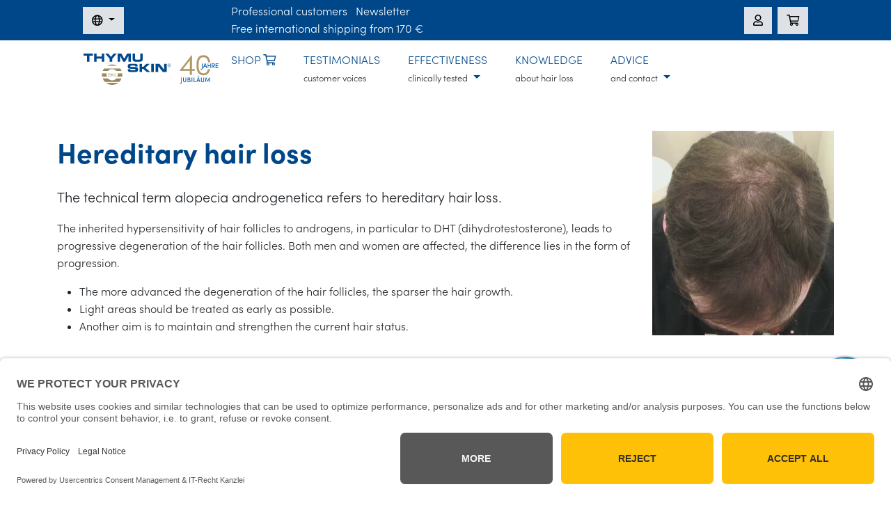

--- FILE ---
content_type: text/html; charset=UTF-8
request_url: https://www.thymuskin.de/dermatology/en/hair-loss-advice/hereditary-hair-loss
body_size: 11001
content:
<!doctype html>
<html lang="en">

<head>
    <meta charset="utf-8">
    <meta name="viewport" content="width=device-width, initial-scale=1">
    <base href="https://www.thymuskin.de/dermatology/en">

    <!-- Hreflang -->
            <link rel="alternate" href="https://www.thymuskin.de/dermatology/haarausfall-wissen/erblich-bedingter-haarausfall" hreflang="de" />
            <link rel="alternate" href="https://www.thymuskin.de/dermatology/en/hair-loss-advice/hereditary-hair-loss" hreflang="en" />
            <link rel="alternate" href="https://www.thymuskin.de/dermatology/fr/conseils-sur-la-perte-de-cheveux/perte-de-cheveux-hereditaire" hreflang="fr" />
            <link rel="alternate" href="https://www.thymuskin.de/dermatology/it/consigli-per-la-perdita-dei-capelli/perdita-di-capelli-ereditaria" hreflang="it" />
    
    <!-- Canonical -->
    <link rel="canonical" href="https://www.thymuskin.de/dermatology/en/hair-loss-advice/hereditary-hair-loss">

    <!-- Meta -->
    
<!-- SEO meta data -->
<title>What to do in the case of hereditary hair loss? | THYMUSKIN&reg;</title>
    <meta name="description" content="What is still possible with hereditary hair loss and what is no longer possible? Different courses in women and men. Thymuskin">
        
<!-- Open Graph -->
<meta property="og:title" content="Heredetary hair loss | THYMUSKIN&reg;">

    <meta property="og:description" content="">

    <meta property="og:type" content="website">

    <meta property="og:url" content="https://www.thymuskin.de/dermatology/en/hair-loss-advice/hereditary-hair-loss">

    
            <!-- Favicons -->
        <link rel="icon" type="image/png" sizes="64x64" href="https://www.thymuskin.de/dermatology/media/site/78b74d8fb4-1747916069/favicon-64x64-crop.png">
        <link rel="icon" type="image/png" sizes="32x32" href="https://www.thymuskin.de/dermatology/media/site/78b74d8fb4-1747916069/favicon-32x32-crop.png">
        <link rel="icon" type="image/png" sizes="16x16" href="https://www.thymuskin.de/dermatology/media/site/78b74d8fb4-1747916069/favicon-16x16-crop.png">
    
            <!-- SVG icon -->
         <link rel="icon" type="image/svg+xml" href="https://www.thymuskin.de/dermatology/media/site/aea254fba0-1747916069/favicon.ico">
    

    <!-- Cookie Consent -->
    <link rel="dns-prefetch" href="//app.usercentrics.eu" />
    <link rel="dns-prefetch" href="//api.usercentrics.eu" />
    <link rel="preconnect" href="//privacy-proxy.usercentrics.eu">
    <link rel="preconnect" href="//config.eu.usercentrics.eu">
    <link rel="preconnect" href="//app.eu.usercentrics.eu">
    <link rel="preconnect" href="//img.shopvote.de">
    <link rel="preload" href="//privacy-proxy.usercentrics.eu/latest/uc-block.bundle.js" as="script">
    <script id="usercentrics-cmp" data-eu-mode="true" data-settings-id="2jTdLeyU4J3lXT" src="https://app.eu.usercentrics.eu/browser-ui/latest/loader.js" async></script>
    <script type="application/javascript" src="https://privacy-proxy.usercentrics.eu/latest/uc-block.bundle.js"></script>
    <script type="text/javascript">
        window.dataLayer = window.dataLayer || [];

        function gtag() {
            dataLayer.push(arguments);
        }
        // Set default consent to 'denied'
        gtag('consent', 'default', {
            'ad_storage': 'denied',
            'ad_user_data': 'denied',
            'ad_personalization': 'denied',
            'analytics_storage': 'denied',
            wait_for_update: 500 // milliseconds to wait for update from the CMP
        });
    </script>
    <script type="text/javascript">
        uc.deactivateBlocking(['BJ59EidsWQ', /* GTM template ID */ ]);
    </script>
    <!-- End Cookie Consent -->

    <!-- Matomo Tag Manager -->
    <script>
        var _mtm = window._mtm = window._mtm || [];
        _mtm.push({
            'mtm.startTime': (new Date().getTime()),
            'event': 'mtm.Start'
        });
        (function() {
            var d = document,
                g = d.createElement('script'),
                s = d.getElementsByTagName('script')[0];
            g.async = true;
            g.src = 'https://analytics.thymuskin.de/js/container_9y9hv5H1.js';
            s.parentNode.insertBefore(g, s);
        })();
    </script>
    <!-- End Matomo Tag Manager -->

    <!-- Fonts -->
    <style>
        @font-face {
            font-family: 'SofiaPro-Light';
            src: url('https://www.thymuskin.de/dermatology/media/plugins/datenliebe/thymuskin/fonts/sofia-pro-light/font.woff2') format('woff2'),
                url('https://www.thymuskin.de/dermatology/media/plugins/datenliebe/thymuskin/fonts/sofia-pro-light/font.woff') format('woff');
            font-display: swap;
        }

        @font-face {
            font-family: 'SofiaPro-Bold';
            src: url('https://www.thymuskin.de/dermatology/media/plugins/datenliebe/thymuskin/fonts/sofia-pro-bold/font.woff2') format('woff2'),
                url('https://www.thymuskin.de/dermatology/media/plugins/datenliebe/thymuskin/fonts/sofia-pro-bold/font.woff') format('woff');
            font-display: swap;
        }

        .newsticker {
            font-family: 'SofiaPro-Bold';
        }
    </style>

    <!-- CSS -->
    <link href="https://www.thymuskin.de/dermatology/vendor/bootstrap/css/bootstrap.min.css?v=1.1" rel="stylesheet">    <link rel="preload" href="https://www.thymuskin.de/dermatology/vendor/fontawesome/css/all.min.css" as="style" onload="this.onload=null;this.rel='stylesheet'">
    <noscript>
        <link rel="stylesheet" href="https://www.thymuskin.de/dermatology/vendor/fontawesome/css/all.min.css">
    </noscript>
    <link href="https://www.thymuskin.de/dermatology/media/plugins/datenliebe/ticker/css/ticker.css" rel="stylesheet">    <link href="https://www.thymuskin.de/dermatology/media/plugins/datenliebe/thymuskin/css/thymuskin.css" rel="stylesheet">    <link href="https://www.thymuskin.de/dermatology/vendor/swiper/css/swiper-bundle.min.css" rel="stylesheet">
    <!-- JS -->
    <script defer src="https://www.thymuskin.de/dermatology/vendor/swiper/js/swiper-bundle.min.js"></script>    <script src="https://www.thymuskin.de/dermatology/vendor/iframeresizer/js/iframeResizer.min.js"></script></head>

<body>
    
<div class="bg-primary z-3">
    <div class="container-fluid">
        <div class="row align-items-center justify-content-center py-1">
            <div class="col col-lg-3 col-xl-2">
                
    <div class="dropdown">
        <button class="btn btn-secondary dropdown-toggle" data-bs-toggle="dropdown" aria-expanded="false" aria-label="Switch language">
            <i class="far fa-globe"></i>
        </button>
        <ul class="dropdown-menu border border-secondary p-0" style="min-width: auto;">
                            <li class="vertical-align-center">
                    
                    <a class="dropdown-item" href="https://www.thymuskin.de/dermatology/haarausfall-wissen/erblich-bedingter-haarausfall" hreflang="de">
                                                    <img src="https://www.thymuskin.de/dermatology/media/plugins/datenliebe/thymuskin/img/de.svg" class="me-2" alt="Flag de" width="20px" height="auto" loading="lazy">
                                                Deutsch                    </a>
                </li>
                            <li class="vertical-align-center">
                    
                    <a class="dropdown-item" href="https://www.thymuskin.de/dermatology/en/hair-loss-advice/hereditary-hair-loss" hreflang="en">
                                                    <img src="https://www.thymuskin.de/dermatology/media/plugins/datenliebe/thymuskin/img/en.svg" class="me-2" alt="Flag en" width="20px" height="auto" loading="lazy">
                                                English                    </a>
                </li>
                            <li class="vertical-align-center">
                    
                    <a class="dropdown-item" href="https://www.thymuskin.de/dermatology/fr/conseils-sur-la-perte-de-cheveux/perte-de-cheveux-hereditaire" hreflang="fr">
                                                    <img src="https://www.thymuskin.de/dermatology/media/plugins/datenliebe/thymuskin/img/fr.svg" class="me-2" alt="Flag fr" width="20px" height="auto" loading="lazy">
                                                Francais                    </a>
                </li>
                            <li class="vertical-align-center">
                    
                    <a class="dropdown-item" href="https://www.thymuskin.de/dermatology/it/consigli-per-la-perdita-dei-capelli/perdita-di-capelli-ereditaria" hreflang="it">
                                                    <img src="https://www.thymuskin.de/dermatology/media/plugins/datenliebe/thymuskin/img/it.svg" class="me-2" alt="Flag it" width="20px" height="auto" loading="lazy">
                                                Italiano                    </a>
                </li>
                    </ul>
    </div>
            </div>
                            <div class="col col-xl-5 d-none d-lg-block">
                    <ul class="list-inline m-0">
                                                    <li class="list-inline-item text-white">
                                <a href="https://www.thymuskin.de/dermatology/en/professional" class="text-white text-decoration-none">                                Professional customers                                </a>                            </li>
                                                    <li class="list-inline-item text-white">
                                <a href="https://www.thymuskin.de/dermatology/en/newsletter-subscription" class="text-white text-decoration-none">                                Newsletter                                </a>                            </li>
                                                    <li class="list-inline-item text-white">
                                                                Free international shipping from 170 €                                                            </li>
                                            </ul>
                </div>
                                        <div class="col-auto col-xl-3">
                    <ul class="list-inline m-0 d-flex justify-content-end">
                                                    <li class="list-inline-item">
                                <a href="https://shop.thymuskin.de/en/account/login" class="btn btn-secondary font-sofia-pro-light">
                                    <i class="far fa-user"></i>                                </a>
                            </li>
                                                    <li class="list-inline-item">
                                <a href="https://shop.thymuskin.de/en" class="btn btn-secondary font-sofia-pro-light">
                                    <i class="far fa-shopping-cart" title="Shopping cart"></i>                                </a>
                            </li>
                                            </ul>
                </div>
                    </div>
    </div>
</div>    
    <nav class="sticky-top bg-white py-3 z-2">
        <div class="container-fluid">
            <div class="row align-items-center">
                                    <div class="col col-lg-3 col-xl-2 offset-xl-1">
                        <a href="https://www.thymuskin.de/dermatology/en">
                            <img  src="https://www.thymuskin.de/dermatology/media/site/1ccc94c60b-1747916077/thymuskin-logo-40-de.svg" alt="THYMUSKIN® Logo" width="auto" height="45px">
                        </a>
                    </div>
                
                <div class="col-auto">
                    <div class="d-none d-lg-block">
                        
    <ul class="list-group list-group-horizontal">
                                    <li class="list-group-item ps-0 pe-4 me-3 border-0 py-0">
                    <a href="https://shop.thymuskin.de/en" class="text-decoration-none text-primary d-block">
                        <span class="text-uppercase text-primary">Shop <i class="far fa-shopping-cart"></i></span>
                                            </a>
                </li>
                                                <li class="list-group-item ps-0 pe-4 me-3 border-0 py-0">
                    <a href="https://www.thymuskin.de/dermatology/en/testimonials" class="text-decoration-none text-primary d-block">
                        <span class="text-uppercase text-primary">Testimonials</span>
                                                    <br><small class="text-dark">customer voices</small>
                                            </a>
                </li>
                                
                
                                    <li class="list-group-item ps-0 pe-4 me-3 border-0 py-0">
                        <div class="dropdown">
                            <a class="dropdown-toggle text-decoration-none text-primary d-block" href="#" data-bs-toggle="dropdown" aria-expanded="false">
                                <span class="text-uppercase text-primary">Effectiveness</span>
                                                                    <br><small class="text-dark">clinically tested</small>
                                                            </a>

                            <ul class="dropdown-menu border border-secondary w-auto py-0" style="min-width: auto;">
                                                                    <li>
                                        <a href="https://www.thymuskin.de/dermatology/en/effectiveness" class="dropdown-item py-2 px-3">How does it work?</a>
                                    </li>
                                                                    <li>
                                        <a href="https://www.thymuskin.de/dermatology/en/thymus-peptides-a-small-medical-revolution" class="dropdown-item py-2 px-3">Active ingredient</a>
                                    </li>
                                                                    <li>
                                        <a href="https://www.thymuskin.de/dermatology/en/clinically-tested" class="dropdown-item py-2 px-3">Clinically tested</a>
                                    </li>
                                                            </ul>
                        </div>
                    </li>
                                                                <li class="list-group-item ps-0 pe-4 me-3 border-0 py-0">
                    <a href="https://www.thymuskin.de/dermatology/en/hair-loss-advice" class="text-decoration-none text-primary d-block">
                        <span class="text-uppercase text-primary">Knowledge</span>
                                                    <br><small class="text-dark">about hair loss</small>
                                            </a>
                </li>
                                
                
                                    <li class="list-group-item ps-0 me-3 border-0 py-0">
                        <div class="dropdown">
                            <a class="dropdown-toggle text-decoration-none text-primary d-block" href="#" data-bs-toggle="dropdown" aria-expanded="false">
                                <span class="text-uppercase text-primary">Advice</span>
                                                                    <br><small class="text-dark">and contact</small>
                                                            </a>

                            <ul class="dropdown-menu border border-secondary w-auto py-0" style="min-width: auto;">
                                                                    <li>
                                        <a href="https://www.thymuskin.de/dermatology/en/productfinder" class="dropdown-item py-2 px-3">Product finder</a>
                                    </li>
                                                                    <li>
                                        <a href="https://www.thymuskin.de/dermatology/en/application" class="dropdown-item py-2 px-3">Application</a>
                                    </li>
                                                                    <li>
                                        <a href="https://www.thymuskin.de/dermatology/en/cosmetic-tolerance-and-hair-care" class="dropdown-item py-2 px-3">Cosmetic tolerance & care</a>
                                    </li>
                                                                    <li>
                                        <a href="https://www.thymuskin.de/dermatology/en/contacts" class="dropdown-item py-2 px-3">Advice & contact</a>
                                    </li>
                                                                    <li>
                                        <a href="https://www.thymuskin.de/dermatology/en/faqs" class="dropdown-item py-2 px-3">FAQ</a>
                                    </li>
                                                            </ul>
                        </div>
                    </li>
                                        </ul>
                    </div>
                    <div class="d-block d-lg-none">
                        
    <button class="btn" data-bs-toggle="offcanvas" data-bs-target="#navOffcanvas" aria-controls="navOffcanvas" aria-label="Navigation">
        <i class="far fa-bars h1 mb-0"></i>
    </button>

    <div class="offcanvas offcanvas-end" tabindex="-1" id="navOffcanvas" aria-labelledby="navOffcanvasLabel">
        <div class="offcanvas-header">
            <h5 class="offcanvas-title" id="navOffcanvasLabel">Navigation</h5>
            <button type="button" class="btn-close" data-bs-dismiss="offcanvas" aria-label="Close"></button>
        </div>
        <div class="offcanvas-body">
            <ul class="list-group list-group-flush">
                                                            <li class="list-group-item p-3">
                            <a href="https://shop.thymuskin.de/en" class="text-decoration-none d-block">
                                Shop <i class="far fa-shopping-cart"></i>                                                            </a>
                        </li>
                                                                                <li class="list-group-item p-3">
                            <a href="https://www.thymuskin.de/dermatology/en/testimonials" class="text-decoration-none d-block">
                                Testimonials                                                                    <small class="text-dark d-block">customer voices</small>
                                                            </a>
                        </li>
                                                        
                        
                                                    <li class="list-group-item p-0">
                                <div class="accordion accordion-flush" id="navAccordion">
                                    <div class="accordion-item">
                                        <h2 class="accordion-header">
                                            <button class="accordion-button collapsed p-3 m-0 bg-transparent text-start" type="button" data-bs-toggle="collapse" data-bs-target="#navItem2" aria-expanded="true" aria-controls="navItem2" style="white-space: normal; display: flex; align-items: center; text-align: left;">
                                                <span class="text-wrap">
                                                    Effectiveness                                                                                                            <br><small class="text-dark">clinically tested</small>
                                                                                                    </span>
                                            </button>
                                        </h2>


                                        <div id="navItem2" class="accordion-collapse collapse" data-bs-parent="#navAccordion">
                                            <div class="accordion-body py-0">

                                                <ul class="list-group list-group-flush">
                                                                                                            <li class="list-group-item py-2 px-3">
                                                            <a href="https://www.thymuskin.de/dermatology/en/effectiveness" class="text-decoration-none">How does it work?</a>
                                                        </li>
                                                                                                            <li class="list-group-item py-2 px-3">
                                                            <a href="https://www.thymuskin.de/dermatology/en/thymus-peptides-a-small-medical-revolution" class="text-decoration-none">Active ingredient</a>
                                                        </li>
                                                                                                            <li class="list-group-item py-2 px-3">
                                                            <a href="https://www.thymuskin.de/dermatology/en/clinically-tested" class="text-decoration-none">Clinically tested</a>
                                                        </li>
                                                                                                    </ul>
                                            </div>
                                        </div>
                                    </div>
                                </div>
                            </li>
                                                                                                        <li class="list-group-item p-3">
                            <a href="https://www.thymuskin.de/dermatology/en/hair-loss-advice" class="text-decoration-none d-block">
                                Knowledge                                                                    <small class="text-dark d-block">about hair loss</small>
                                                            </a>
                        </li>
                                                        
                        
                                                    <li class="list-group-item p-0">
                                <div class="accordion accordion-flush" id="navAccordion">
                                    <div class="accordion-item">
                                        <h2 class="accordion-header">
                                            <button class="accordion-button collapsed p-3 m-0 bg-transparent text-start" type="button" data-bs-toggle="collapse" data-bs-target="#navItem4" aria-expanded="true" aria-controls="navItem4" style="white-space: normal; display: flex; align-items: center; text-align: left;">
                                                <span class="text-wrap">
                                                    Advice                                                                                                            <br><small class="text-dark">and contact</small>
                                                                                                    </span>
                                            </button>
                                        </h2>


                                        <div id="navItem4" class="accordion-collapse collapse" data-bs-parent="#navAccordion">
                                            <div class="accordion-body py-0">

                                                <ul class="list-group list-group-flush">
                                                                                                            <li class="list-group-item py-2 px-3">
                                                            <a href="https://www.thymuskin.de/dermatology/en/productfinder" class="text-decoration-none">Product finder</a>
                                                        </li>
                                                                                                            <li class="list-group-item py-2 px-3">
                                                            <a href="https://www.thymuskin.de/dermatology/en/application" class="text-decoration-none">Application</a>
                                                        </li>
                                                                                                            <li class="list-group-item py-2 px-3">
                                                            <a href="https://www.thymuskin.de/dermatology/en/cosmetic-tolerance-and-hair-care" class="text-decoration-none">Cosmetic tolerance & care</a>
                                                        </li>
                                                                                                            <li class="list-group-item py-2 px-3">
                                                            <a href="https://www.thymuskin.de/dermatology/en/contacts" class="text-decoration-none">Advice & contact</a>
                                                        </li>
                                                                                                            <li class="list-group-item py-2 px-3">
                                                            <a href="https://www.thymuskin.de/dermatology/en/faqs" class="text-decoration-none">FAQ</a>
                                                        </li>
                                                                                                    </ul>
                                            </div>
                                        </div>
                                    </div>
                                </div>
                            </li>
                                                                        </ul>
        </div>
    </div>
                    </div>
                </div>
            </div>
        </div>
    </nav>
    

    <section class="py-5 px-1 px-md-0">
                    
<script>
    console.log('Intended template: default');
</script>

    
        
        
        <div class="container">
            <div class="row">
                                    
                    <div class="col-12 col-md-9 col-lg-9 mb-3 mb-lg-0">
                        
    <h1>Hereditary hair loss</h1>

    <div class="lead  " style="">        <p>The technical term alopecia androgenetica refers to hereditary hair loss.</p>    </div>
            <p>The inherited hypersensitivity of hair follicles to androgens, in particular to DHT (dihydrotestosterone), leads to progressive degeneration of the hair follicles. Both men and women are affected, the difference lies in the form of progression.</p>
<ul>
<li>The more advanced the degeneration of the hair follicles, the sparser the hair growth.</li>
<li>Light areas should be treated as early as possible.</li>
<li>Another aim is to maintain and strengthen the current hair status.</li>
</ul>                        </div>
                                    
                    <div class="col-12 col-md-3 col-lg-3 mb-3 mb-lg-0">
                        
        <img src="https://www.thymuskin.de/dermatology/media/site/08bde4c9ac-1747916073/hereditary-hair-loss-man-v2-1400x-q90.webp"  srcset="https://www.thymuskin.de/dermatology/media/site/08bde4c9ac-1747916073/hereditary-hair-loss-man-v2-320x-q85.webp 320w, https://www.thymuskin.de/dermatology/media/site/08bde4c9ac-1747916073/hereditary-hair-loss-man-v2-480x-q85.webp 480w, https://www.thymuskin.de/dermatology/media/site/08bde4c9ac-1747916073/hereditary-hair-loss-man-v2-576x-q85.webp 576w, https://www.thymuskin.de/dermatology/media/site/08bde4c9ac-1747916073/hereditary-hair-loss-man-v2-768x-q85.webp 768w, https://www.thymuskin.de/dermatology/media/site/08bde4c9ac-1747916073/hereditary-hair-loss-man-v2-992x-q85.webp 992w, https://www.thymuskin.de/dermatology/media/site/08bde4c9ac-1747916073/hereditary-hair-loss-man-v2-1200x-q85.webp 1200w, https://www.thymuskin.de/dermatology/media/site/08bde4c9ac-1747916073/hereditary-hair-loss-man-v2-1400x-q85.webp 1400w, https://www.thymuskin.de/dermatology/media/site/08bde4c9ac-1747916073/hereditary-hair-loss-man-v2-1984x-q85.webp 1984w" sizes="(min-width: 1200px) 33vw, (min-width: 768px) 50vw, 100vw" alt="" class="figure-img  mx-auto d-block" width="100%" height="auto" loading="lazy" decoding="async">
                            </div>
                            </div>
        </div>
            
        
        
        <div class="container">
            <div class="row">
                                    
                    <div class="col-12 col-md-12 col-lg-12 mb-3 mb-lg-0">
                        
<!-- Spacer -->
<div class="row">
  <div class="py-2 py-sm-2 py-md-2 py-lg-4 py-xl-4 py-xxl-4" style="height: 0;"></div>
</div>
                    </div>
                            </div>
        </div>
            
        
        
        <div class="container">
            <div class="row     align-items-center ">
                                    
                    <div class="col-12 col-md-6 col-lg-4 mb-3 mb-lg-0">
                        
    <h2 class=" text-center ">94%</h2>

    <div class=" text-center " style="">        <p><strong>The male testers in the initial stage</strong> showed an improvement of 94% in the pull test.</p>    </div>                    </div>
                                    
                    <div class="col-12 col-md-6 col-lg-4 mb-3 mb-lg-0">
                        
        <img src="https://www.thymuskin.de/dermatology/media/site/aa21d9197f-1749995000/thymuskin-classic-serum-de-200-ml-1024w-1400x-q90.webp"  srcset="https://www.thymuskin.de/dermatology/media/site/aa21d9197f-1749995000/thymuskin-classic-serum-de-200-ml-1024w-320x-q85.webp 320w, https://www.thymuskin.de/dermatology/media/site/aa21d9197f-1749995000/thymuskin-classic-serum-de-200-ml-1024w-480x-q85.webp 480w, https://www.thymuskin.de/dermatology/media/site/aa21d9197f-1749995000/thymuskin-classic-serum-de-200-ml-1024w-576x-q85.webp 576w, https://www.thymuskin.de/dermatology/media/site/aa21d9197f-1749995000/thymuskin-classic-serum-de-200-ml-1024w-768x-q85.webp 768w, https://www.thymuskin.de/dermatology/media/site/aa21d9197f-1749995000/thymuskin-classic-serum-de-200-ml-1024w-992x-q85.webp 992w, https://www.thymuskin.de/dermatology/media/site/aa21d9197f-1749995000/thymuskin-classic-serum-de-200-ml-1024w-1200x-q85.webp 1200w, https://www.thymuskin.de/dermatology/media/site/aa21d9197f-1749995000/thymuskin-classic-serum-de-200-ml-1024w-1400x-q85.webp 1400w, https://www.thymuskin.de/dermatology/media/site/aa21d9197f-1749995000/thymuskin-classic-serum-de-200-ml-1024w-1984x-q85.webp 1984w" sizes="(min-width: 1200px) 33vw, (min-width: 768px) 50vw, 100vw" alt="" class="figure-img  mx-auto d-block" width="auto" height="384px" loading="lazy" decoding="async">
                            </div>
                                    
                    <div class="col-12 col-md-6 col-lg-4 mb-3 mb-lg-0">
                        
    <h2 class=" text-center ">98%</h2>

    <div class=" text-center " style="">        <p><strong>The female testers in the initial stage</strong> showed an improvement of 98% in the pull test.</p>    </div>                    </div>
                            </div>
        </div>
            
        
        
        <div class="container">
            <div class="row">
                                    
                    <div class="col-12 col-md-12 col-lg-12 mb-3 mb-lg-0">
                        
<!-- Spacer -->
<div class="row">
  <div class="py-2 py-sm-2 py-md-2 py-lg-4 py-xl-4 py-xxl-4" style="height: 0;"></div>
</div>
                    </div>
                            </div>
        </div>
            
        
        
        <div class="container">
            <div class="row">
                                    
                    <div class="col-12 col-md-6 col-lg-6 mb-3 mb-lg-0">
                        
        <img src="https://www.thymuskin.de/dermatology/media/site/5421ddcd5e-1747916076/progression-andro-man-1669709765.gif"  sizes="(min-width: 1200px) 33vw, (min-width: 768px) 50vw, 100vw" alt="Erblich&#x20;bedingter&#x20;Haarausfall&#x20;Verlaufsgrafik" class="figure-img  mx-auto d-block" width="66%" height="auto" loading="lazy" decoding="async">
        
    <div class="lead text-center " style="">        <p>Typical course man</p>    </div>
    <div class=" text-center " style="">        <p>In the initial stage, a typical bald patch appears in the forehead area with progressive receding hairline, which develops into a so-called monk's bald head.</p>    </div>                    </div>
                                    
                    <div class="col-12 col-md-6 col-lg-6 mb-3 mb-lg-0">
                        
        <img src="https://www.thymuskin.de/dermatology/media/site/40b9b08495-1747916067/androgenetisch_frau_v2.gif"  sizes="(min-width: 1200px) 33vw, (min-width: 768px) 50vw, 100vw" alt="" class="figure-img  mx-auto d-block" width="66%" height="auto" loading="lazy" decoding="async">
        
    <div class="lead text-center " style="">        <p>Typical course woman</p>    </div>
    <div class=" text-center " style="">        <p>In women, the progression is more moderate: the hair typically thins out around the crown. There is no balding, but rather a clear thinning of the hair.</p>    </div>                    </div>
                            </div>
        </div>
            
        
        
        <div class="container">
            <div class="row">
                                    
                    <div class="col-12 col-md-12 col-lg-12 mb-3 mb-lg-0">
                        
<!-- Spacer -->
<div class="row">
  <div class="py-2 py-sm-2 py-md-2 py-lg-4 py-xl-4 py-xxl-4" style="height: 0;"></div>
</div>
                    </div>
                            </div>
        </div>
            
        
        
        <div class="container">
            <div class="row">
                                    
                    <div class="col-12 col-md-12 col-lg-12 mb-3 mb-lg-0">
                        
    <h2 class=" text-center ">Course of treatment with THYMUSKIN<sup><small>&reg;</small></sup></h2>
                    </div>
                            </div>
        </div>
            
        
        
        <div class="container">
            <div class="row">
                                    
                    <div class="col-12 col-md-12 col-lg-12 mb-3 mb-lg-0">
                        
<!-- Spacer -->
<div class="row">
  <div class="py-2 py-sm-2 py-md-2 py-lg-4 py-xl-4 py-xxl-4" style="height: 0;"></div>
</div>
                    </div>
                            </div>
        </div>
            
        
        
        <div class="container">
            <div class="row  pb-5    ">
                                    
                    <div class="col-12 col-md-6 col-lg-6 mb-3 mb-lg-0">
                        
        <img src="https://www.thymuskin.de/dermatology/media/site/b83cff7b55-1747916073/hereditary-hair-loss-man-v1-1400x-q90.webp"  srcset="https://www.thymuskin.de/dermatology/media/site/b83cff7b55-1747916073/hereditary-hair-loss-man-v1-320x-q85.webp 320w, https://www.thymuskin.de/dermatology/media/site/b83cff7b55-1747916073/hereditary-hair-loss-man-v1-480x-q85.webp 480w, https://www.thymuskin.de/dermatology/media/site/b83cff7b55-1747916073/hereditary-hair-loss-man-v1-576x-q85.webp 576w, https://www.thymuskin.de/dermatology/media/site/b83cff7b55-1747916073/hereditary-hair-loss-man-v1-768x-q85.webp 768w, https://www.thymuskin.de/dermatology/media/site/b83cff7b55-1747916073/hereditary-hair-loss-man-v1-992x-q85.webp 992w, https://www.thymuskin.de/dermatology/media/site/b83cff7b55-1747916073/hereditary-hair-loss-man-v1-1200x-q85.webp 1200w, https://www.thymuskin.de/dermatology/media/site/b83cff7b55-1747916073/hereditary-hair-loss-man-v1-1400x-q85.webp 1400w, https://www.thymuskin.de/dermatology/media/site/b83cff7b55-1747916073/hereditary-hair-loss-man-v1-1984x-q85.webp 1984w" sizes="(min-width: 1200px) 33vw, (min-width: 768px) 50vw, 100vw" alt="" class="figure-img  mx-auto d-block" width="66%" height="auto" loading="lazy" decoding="async">
                <p class="text-center"><small>Before <sup>**</sup></small></p>
                        </div>
                                    
                    <div class="col-12 col-md-6 col-lg-6 mb-3 mb-lg-0">
                        
        <img src="https://www.thymuskin.de/dermatology/media/site/979e068de3-1747916073/hereditary-hair-loss-man-v3-1400x-q90.webp"  srcset="https://www.thymuskin.de/dermatology/media/site/979e068de3-1747916073/hereditary-hair-loss-man-v3-320x-q85.webp 320w, https://www.thymuskin.de/dermatology/media/site/979e068de3-1747916073/hereditary-hair-loss-man-v3-480x-q85.webp 480w, https://www.thymuskin.de/dermatology/media/site/979e068de3-1747916073/hereditary-hair-loss-man-v3-576x-q85.webp 576w, https://www.thymuskin.de/dermatology/media/site/979e068de3-1747916073/hereditary-hair-loss-man-v3-768x-q85.webp 768w, https://www.thymuskin.de/dermatology/media/site/979e068de3-1747916073/hereditary-hair-loss-man-v3-992x-q85.webp 992w, https://www.thymuskin.de/dermatology/media/site/979e068de3-1747916073/hereditary-hair-loss-man-v3-1200x-q85.webp 1200w, https://www.thymuskin.de/dermatology/media/site/979e068de3-1747916073/hereditary-hair-loss-man-v3-1400x-q85.webp 1400w, https://www.thymuskin.de/dermatology/media/site/979e068de3-1747916073/hereditary-hair-loss-man-v3-1984x-q85.webp 1984w" sizes="(min-width: 1200px) 33vw, (min-width: 768px) 50vw, 100vw" alt="" class="figure-img  mx-auto d-block" width="66%" height="auto" loading="lazy" decoding="async">
                <p class="text-center"><small>After <sup>**</sup></small></p>
                        </div>
                            </div>
        </div>
            
        
        
        <div class="container">
            <div class="row">
                                    
                    <div class="col-12 col-md-6 col-lg-6 mb-3 mb-lg-0">
                        
        <img src="https://www.thymuskin.de/dermatology/media/site/1d64bc771e-1747916073/hereditary-hair-loss-woman-v1-1400x-q90.webp"  srcset="https://www.thymuskin.de/dermatology/media/site/1d64bc771e-1747916073/hereditary-hair-loss-woman-v1-320x-q85.webp 320w, https://www.thymuskin.de/dermatology/media/site/1d64bc771e-1747916073/hereditary-hair-loss-woman-v1-480x-q85.webp 480w, https://www.thymuskin.de/dermatology/media/site/1d64bc771e-1747916073/hereditary-hair-loss-woman-v1-576x-q85.webp 576w, https://www.thymuskin.de/dermatology/media/site/1d64bc771e-1747916073/hereditary-hair-loss-woman-v1-768x-q85.webp 768w, https://www.thymuskin.de/dermatology/media/site/1d64bc771e-1747916073/hereditary-hair-loss-woman-v1-992x-q85.webp 992w, https://www.thymuskin.de/dermatology/media/site/1d64bc771e-1747916073/hereditary-hair-loss-woman-v1-1200x-q85.webp 1200w, https://www.thymuskin.de/dermatology/media/site/1d64bc771e-1747916073/hereditary-hair-loss-woman-v1-1400x-q85.webp 1400w, https://www.thymuskin.de/dermatology/media/site/1d64bc771e-1747916073/hereditary-hair-loss-woman-v1-1984x-q85.webp 1984w" sizes="(min-width: 1200px) 33vw, (min-width: 768px) 50vw, 100vw" alt="" class="figure-img  mx-auto d-block" width="66%" height="auto" loading="lazy" decoding="async">
                <p class="text-center"><small>Before <sup>**</sup></small></p>
                        </div>
                                    
                    <div class="col-12 col-md-6 col-lg-6 mb-3 mb-lg-0">
                        
        <img src="https://www.thymuskin.de/dermatology/media/site/c4ffae5b08-1747916073/hereditary-hair-loss-woman-v2-1400x-q90.webp"  srcset="https://www.thymuskin.de/dermatology/media/site/c4ffae5b08-1747916073/hereditary-hair-loss-woman-v2-320x-q85.webp 320w, https://www.thymuskin.de/dermatology/media/site/c4ffae5b08-1747916073/hereditary-hair-loss-woman-v2-480x-q85.webp 480w, https://www.thymuskin.de/dermatology/media/site/c4ffae5b08-1747916073/hereditary-hair-loss-woman-v2-576x-q85.webp 576w, https://www.thymuskin.de/dermatology/media/site/c4ffae5b08-1747916073/hereditary-hair-loss-woman-v2-768x-q85.webp 768w, https://www.thymuskin.de/dermatology/media/site/c4ffae5b08-1747916073/hereditary-hair-loss-woman-v2-992x-q85.webp 992w, https://www.thymuskin.de/dermatology/media/site/c4ffae5b08-1747916073/hereditary-hair-loss-woman-v2-1200x-q85.webp 1200w, https://www.thymuskin.de/dermatology/media/site/c4ffae5b08-1747916073/hereditary-hair-loss-woman-v2-1400x-q85.webp 1400w, https://www.thymuskin.de/dermatology/media/site/c4ffae5b08-1747916073/hereditary-hair-loss-woman-v2-1984x-q85.webp 1984w" sizes="(min-width: 1200px) 33vw, (min-width: 768px) 50vw, 100vw" alt="" class="figure-img  mx-auto d-block" width="66%" height="auto" loading="lazy" decoding="async">
                <p class="text-center"><small>After <sup>**</sup></small></p>
                        </div>
                            </div>
        </div>
            
        
        
        <div class="container">
            <div class="row">
                                    
                    <div class="col-12 col-md-12 col-lg-12 mb-3 mb-lg-0">
                        
<!-- Spacer -->
<div class="row">
  <div class="py-2 py-sm-2 py-md-2 py-lg-4 py-xl-4 py-xxl-4" style="height: 0;"></div>
</div>
                    </div>
                            </div>
        </div>
            
        
        
        <div class="container">
            <div class="row      justify-content-center">
                                    
                    <div class="col-12  col-md-12 col-lg-10 col-xl-9 col-xxl-8 mb-3 mb-lg-0">
                        
    <h2 class=" text-center ">Innovative GKL-02 Thymic Peptide Complex</h2>

    <div class=" text-center " style="">        <p>Thymuskin contains the patented active ingredient GKL–02 Thymic Peptide Complex. The biological activity of thymuskin is particularly evident in the activation of hair cells (keratinocytes), which have a decisive influence on hair growth. Hair formation is stimulated.</p>    </div>                    </div>
                            </div>
        </div>
            
        
        
        <div class="container">
            <div class="row">
                                    
                    <div class="col-12 col-md-12 col-lg-12 mb-3 mb-lg-0">
                        
<!-- Spacer -->
<div class="row">
  <div class="py-2 py-sm-2 py-md-2 py-lg-4 py-xl-4 py-xxl-4" style="height: 0;"></div>
</div>
                    </div>
                            </div>
        </div>
            
        
        
        <div class="container">
            <div class="row     align-items-center ">
                                    
                    <div class="col-12 col-md-3 col-lg-3 mb-3 mb-lg-0">
                        
        <img src="https://www.thymuskin.de/dermatology/media/site/aa21d9197f-1749995000/thymuskin-classic-serum-de-200-ml-1024w-1400x-q90.webp"  srcset="https://www.thymuskin.de/dermatology/media/site/aa21d9197f-1749995000/thymuskin-classic-serum-de-200-ml-1024w-320x-q85.webp 320w, https://www.thymuskin.de/dermatology/media/site/aa21d9197f-1749995000/thymuskin-classic-serum-de-200-ml-1024w-480x-q85.webp 480w, https://www.thymuskin.de/dermatology/media/site/aa21d9197f-1749995000/thymuskin-classic-serum-de-200-ml-1024w-576x-q85.webp 576w, https://www.thymuskin.de/dermatology/media/site/aa21d9197f-1749995000/thymuskin-classic-serum-de-200-ml-1024w-768x-q85.webp 768w, https://www.thymuskin.de/dermatology/media/site/aa21d9197f-1749995000/thymuskin-classic-serum-de-200-ml-1024w-992x-q85.webp 992w, https://www.thymuskin.de/dermatology/media/site/aa21d9197f-1749995000/thymuskin-classic-serum-de-200-ml-1024w-1200x-q85.webp 1200w, https://www.thymuskin.de/dermatology/media/site/aa21d9197f-1749995000/thymuskin-classic-serum-de-200-ml-1024w-1400x-q85.webp 1400w, https://www.thymuskin.de/dermatology/media/site/aa21d9197f-1749995000/thymuskin-classic-serum-de-200-ml-1024w-1984x-q85.webp 1984w" sizes="(min-width: 1200px) 33vw, (min-width: 768px) 50vw, 100vw" alt="" class="figure-img  mx-auto d-block" width="auto" height="384px" loading="lazy" decoding="async">
                            </div>
                                    
                    <div class="col-12 col-md-9 col-lg-9 mb-3 mb-lg-0">
                        
    <h2 class=" text-center ">THYMUSKIN<sup><small>&reg;</small></sup> Classic</h2>

    <div class=" text-center " style="">        <p>For genetic hair loss, we recommend the use of Thymuskin Classic Serum . Also choose the Thymuskin Shampoo that best suits your hair type.</p>    </div>
<div class="text-center">            <a href="https://www.thymuskin.de/dermatology/en/productfinder" class="btn btn-outline-secondary font-sofia-pro-bold">
            <i class="fas fa-angle-right me-2"></i>To the product finder        </a>
    </div>                    </div>
                            </div>
        </div>
            
        
        
        <div class="container">
            <div class="row">
                                    
                    <div class="col-12 col-md-12 col-lg-12 mb-3 mb-lg-0">
                        
<!-- Spacer -->
<div class="row">
  <div class="py-2 py-sm-2 py-md-2 py-lg-4 py-xl-4 py-xxl-4" style="height: 0;"></div>
</div>
                    </div>
                            </div>
        </div>
            
        
        
        <div class="container">
            <div class="row">
                                    
                    <div class="col-12 col-md-6 col-lg-6 mb-3 mb-lg-0">
                        
        <img src="https://www.thymuskin.de/dermatology/media/site/43376079bf-1747916073/haare-waschen-1400x-q90.webp"  srcset="https://www.thymuskin.de/dermatology/media/site/43376079bf-1747916073/haare-waschen-320x-q85.webp 320w, https://www.thymuskin.de/dermatology/media/site/43376079bf-1747916073/haare-waschen-480x-q85.webp 480w, https://www.thymuskin.de/dermatology/media/site/43376079bf-1747916073/haare-waschen-576x-q85.webp 576w, https://www.thymuskin.de/dermatology/media/site/43376079bf-1747916073/haare-waschen-768x-q85.webp 768w, https://www.thymuskin.de/dermatology/media/site/43376079bf-1747916073/haare-waschen-992x-q85.webp 992w, https://www.thymuskin.de/dermatology/media/site/43376079bf-1747916073/haare-waschen-1200x-q85.webp 1200w, https://www.thymuskin.de/dermatology/media/site/43376079bf-1747916073/haare-waschen-1400x-q85.webp 1400w, https://www.thymuskin.de/dermatology/media/site/43376079bf-1747916073/haare-waschen-1984x-q85.webp 1984w" sizes="(min-width: 1200px) 33vw, (min-width: 768px) 50vw, 100vw" alt="" class="figure-img  mx-auto d-block" width="66%" height="auto" loading="lazy" decoding="async">
        
    <div class="lead text-center " style="">        <p>Step 1</p>    </div>
    <div class=" text-center " style="">        <p>Wash hair with Thymuskin Shampoo.</p>    </div>                    </div>
                                    
                    <div class="col-12 col-md-6 col-lg-6 mb-3 mb-lg-0">
                        
        <img src="https://www.thymuskin.de/dermatology/media/site/8735253856-1747916067/anwendung_bild2_v1-1400x-q90.webp"  srcset="https://www.thymuskin.de/dermatology/media/site/8735253856-1747916067/anwendung_bild2_v1-320x-q85.webp 320w, https://www.thymuskin.de/dermatology/media/site/8735253856-1747916067/anwendung_bild2_v1-480x-q85.webp 480w, https://www.thymuskin.de/dermatology/media/site/8735253856-1747916067/anwendung_bild2_v1-576x-q85.webp 576w, https://www.thymuskin.de/dermatology/media/site/8735253856-1747916067/anwendung_bild2_v1-768x-q85.webp 768w, https://www.thymuskin.de/dermatology/media/site/8735253856-1747916067/anwendung_bild2_v1-992x-q85.webp 992w, https://www.thymuskin.de/dermatology/media/site/8735253856-1747916067/anwendung_bild2_v1-1200x-q85.webp 1200w, https://www.thymuskin.de/dermatology/media/site/8735253856-1747916067/anwendung_bild2_v1-1400x-q85.webp 1400w, https://www.thymuskin.de/dermatology/media/site/8735253856-1747916067/anwendung_bild2_v1-1984x-q85.webp 1984w" sizes="(min-width: 1200px) 33vw, (min-width: 768px) 50vw, 100vw" alt="" class="figure-img  mx-auto d-block" width="66%" height="auto" loading="lazy" decoding="async">
        
    <div class=" text-center " style="">        <p>Step 2</p>    </div>
    <div class=" text-center " style="">        <p>Apply Thymuskin Serum to the scalp and massage in.</p>    </div>                    </div>
                            </div>
        </div>
            
        
        
        <div class="container">
            <div class="row">
                                    
                    <div class="col-12 col-md-12 col-lg-12 mb-3 mb-lg-0">
                        
<!-- Spacer -->
<div class="row">
  <div class="py-2 py-sm-2 py-md-2 py-lg-4 py-xl-4 py-xxl-4" style="height: 0;"></div>
</div>
                    </div>
                            </div>
        </div>
            
        
        
        <div class="container">
            <div class="row">
                                    
                    <div class="col-12 col-md-12 col-lg-12 mb-3 mb-lg-0">
                        
    <h2>Tips &amp; recommendations</h2>

            <ul>
<li>Use for at least 6 months. The first results are usually visible after about 12 weeks.</li>
<li>Androgenetic hair loss is not a disease and therefore cannot be cured. Hair loss may therefore recur after the end of treatment. Long-term use is recommended.</li>
</ul>                        </div>
                            </div>
        </div>
            
        
        
        <div class="container">
            <div class="row">
                                    
                    <div class="col-12 col-md-12 col-lg-12 mb-3 mb-lg-0">
                        
<!-- Spacer -->
<div class="row">
  <div class="py-2 py-sm-2 py-md-2 py-lg-4 py-xl-4 py-xxl-4" style="height: 0;"></div>
</div>
                    </div>
                            </div>
        </div>
            
        
        
        <div class="container">
            <div class="row  pb-5   align-items-start ">
                                    
                    <div class="col-12 col-md-6 col-lg-6 mb-3 mb-lg-0">
                        
    <h2>Results of clinical tests</h2>

    <div class="lead  " style="">        <p>Multicenter study</p>    </div>
            <p>In a multicenter study*, the efficacy and tolerability of Thymuskin Classic (serum and shampoo) was investigated in 184 women and 57 men over a period of 6 months.</p>                        </div>
                                    
                    <div class="col-12 col-md-6 col-lg-6 mb-3 mb-lg-0">
                        
        <img src="https://www.thymuskin.de/dermatology/media/site/0ae20511a0-1747916067/aga-studie-website-visual-xxl-240924-1400x-q90.webp"  srcset="https://www.thymuskin.de/dermatology/media/site/0ae20511a0-1747916067/aga-studie-website-visual-xxl-240924-320x-q85.webp 320w, https://www.thymuskin.de/dermatology/media/site/0ae20511a0-1747916067/aga-studie-website-visual-xxl-240924-480x-q85.webp 480w, https://www.thymuskin.de/dermatology/media/site/0ae20511a0-1747916067/aga-studie-website-visual-xxl-240924-576x-q85.webp 576w, https://www.thymuskin.de/dermatology/media/site/0ae20511a0-1747916067/aga-studie-website-visual-xxl-240924-768x-q85.webp 768w, https://www.thymuskin.de/dermatology/media/site/0ae20511a0-1747916067/aga-studie-website-visual-xxl-240924-992x-q85.webp 992w, https://www.thymuskin.de/dermatology/media/site/0ae20511a0-1747916067/aga-studie-website-visual-xxl-240924-1200x-q85.webp 1200w, https://www.thymuskin.de/dermatology/media/site/0ae20511a0-1747916067/aga-studie-website-visual-xxl-240924-1400x-q85.webp 1400w, https://www.thymuskin.de/dermatology/media/site/0ae20511a0-1747916067/aga-studie-website-visual-xxl-240924-1984x-q85.webp 1984w" sizes="(min-width: 1200px) 33vw, (min-width: 768px) 50vw, 100vw" alt="" class="figure-img  mx-auto d-block" width="66%" height="auto" loading="lazy" decoding="async">
                            </div>
                            </div>
        </div>
            
        
        
        <div class="container">
            <div class="row">
                                    
                    <div class="col-12 col-md-12 col-lg-12 mb-3 mb-lg-0">
                        
            <p>&ast; Barbareschi M. et al: Multicenter study on the efficacy of a serum and a shampoo for topical application containing nature-identical thymus peptides for use in androgenetic hair loss and chronic telogen effluvium in women and men. Published in 2013 in the Journal of Plastic Dermatology (Issue 9, 2013 - ISSN 2035-0686)</p>
<p>&ast;&ast; Dr. Panoutsopoulou, Greece, 2020</p>                        </div>
                            </div>
        </div>
            
        
        
        <div class="container">
            <div class="row  pb-5    ">
                                    
                    <div class="col-12 col-md-12 col-lg-12 mb-3 mb-lg-0">
                        
<!-- Spacer -->
<div class="row">
  <div class="py-2 py-sm-2 py-md-2 py-lg-4 py-xl-4 py-xxl-4" style="height: 0;"></div>
</div>
<hr class="w-50 border border-secondary mx-auto">
<!-- Spacer -->
<div class="row">
  <div class="py-2 py-sm-2 py-md-2 py-lg-4 py-xl-4 py-xxl-4" style="height: 0;"></div>
</div>

    <h2 class=" text-center ">Worth knowing</h2>
                    </div>
                            </div>
        </div>
            
        
        
        <div class="container">
            <div class="row      justify-content-center">
                                    
                    <div class="col-12  col-md-6 col-lg-5 col-xl-4 col-xxl-4 mb-3 mb-lg-0">
                        
    <div class="row d-flex flex-column position-relative pb-5 pb-lg-0">
                    <div class="col-12 pb-3">
                <a href="https://www.thymuskin.de/dermatology/en/hair-loss-advice/from-cigarettes-to-bald-spots">
                    <img srcset="https://www.thymuskin.de/dermatology/media/site/c255a513a8-1747916076/raucher_glatze_thumb-320x213-crop-q85.webp 320w, https://www.thymuskin.de/dermatology/media/site/c255a513a8-1747916076/raucher_glatze_thumb-480x320-crop-q85.webp 480w, https://www.thymuskin.de/dermatology/media/site/c255a513a8-1747916076/raucher_glatze_thumb-576x384-crop-q85.webp 576w, https://www.thymuskin.de/dermatology/media/site/c255a513a8-1747916076/raucher_glatze_thumb-768x512-crop-q85.webp 768w" src="https://www.thymuskin.de/dermatology/media/site/c255a513a8-1747916076/raucher_glatze_thumb-1400x-q90.webp" sizes="(min-width: 1200px) 33vw, (min-width: 768px) 50vw, 100vw" alt="" class="img-fluid w-100" loading="lazy">
                </a>
            </div>
        
        <div class="col-12 flex-grow-1 text-center">
            <h2>
                <a href="https://www.thymuskin.de/dermatology/en/hair-loss-advice/from-cigarettes-to-bald-spots" class="text-decoration-none">
                    From cigarettes to bald spots                </a>
            </h2>

            
                            <p>The latest research results suggest that there could be another motivation to keep your hands off the cigarette.</p>
                    </div>


                    <div class="col-12 text-center">
                <a href="https://www.thymuskin.de/dermatology/en/hair-loss-advice/from-cigarettes-to-bald-spots" class="btn btn-outline-secondary font-sofia-pro-bold">
                    <i class="far fa-angle-right me-2"></i>Learn more                </a>
            </div>
            </div>
                    </div>
                                    
                    <div class="col-12  col-md-6 col-lg-5 col-xl-4 col-xxl-4 mb-3 mb-lg-0">
                        
    <div class="row d-flex flex-column position-relative pb-5 pb-lg-0">
                    <div class="col-12 pb-3">
                <a href="https://www.thymuskin.de/dermatology/en/hair-loss-advice/hair-transplantation-and-support-of-hair-regrowth">
                    <img srcset="https://www.thymuskin.de/dermatology/media/site/62f15e08b3-1747916075/nach-der-haartransplantation-de-320x213-crop-q85.webp 320w, https://www.thymuskin.de/dermatology/media/site/62f15e08b3-1747916075/nach-der-haartransplantation-de-480x320-crop-q85.webp 480w, https://www.thymuskin.de/dermatology/media/site/62f15e08b3-1747916075/nach-der-haartransplantation-de-576x384-crop-q85.webp 576w, https://www.thymuskin.de/dermatology/media/site/62f15e08b3-1747916075/nach-der-haartransplantation-de-768x512-crop-q85.webp 768w" src="https://www.thymuskin.de/dermatology/media/site/62f15e08b3-1747916075/nach-der-haartransplantation-de-1400x-q90.webp" sizes="(min-width: 1200px) 33vw, (min-width: 768px) 50vw, 100vw" alt="" class="img-fluid w-100" loading="lazy">
                </a>
            </div>
        
        <div class="col-12 flex-grow-1 text-center">
            <h2>
                <a href="https://www.thymuskin.de/dermatology/en/hair-loss-advice/hair-transplantation-and-support-of-hair-regrowth" class="text-decoration-none">
                    THYMUSKIN<sup><small>&reg;</small></sup> Hydro Gel                </a>
            </h2>

            
                            <p>The right care after the hair transplant determines whether the hair grows well.</p>
                    </div>


                    <div class="col-12 text-center">
                <a href="https://www.thymuskin.de/dermatology/en/hair-loss-advice/hair-transplantation-and-support-of-hair-regrowth" class="btn btn-outline-secondary font-sofia-pro-bold">
                    <i class="far fa-angle-right me-2"></i>Learn more                </a>
            </div>
            </div>
                    </div>
                            </div>
        </div>
                        </section>

    <footer>
        
<script>
    console.log('Intended template: default');
</script>

    
        
        <div style="background-color: #00478a;  color: #fff;">
        <div class="container">
            <div class="row pt-5 pb-5    ">
                                    
                    <div class="col-12 col-md-6 col-lg-3 mb-3 mb-lg-0">
                        
    <h2 style=" color: #fff;">WE ACCEPT</h2>

    <div class="" style=" color: #00478a;">        <div class="bg-white text-primary p-2 mb-2 d-inline-block" style="border-radius: 3px;"><b><i>PayPal</i></b></div>
<div class="bg-white text-primary p-2 mb-2 d-inline-block" style="border-radius: 3px;"><b><i>Prepayment</i></b></div>    </div>
    <h2 style=" color: #fff;">SHARING</h2>

            <div class="bg-white text-primary p-2 mb-2 d-inline-block" style="border-radius: 3px;"><b><i><a href="https://www.facebook.com/sharer/sharer.php?u=https%3A//www.thymuskin.de/dermatology" class="text-decoration-none">Facebook</a></i></b></div>                        </div>
                                    
                    <div class="col-12 col-md-6 col-lg-3 mb-3 mb-lg-0">
                        
    <h2 style=" color: #fff;">THYMUSKIN<sup><small>&reg;</small></sup></h2>

    <div class="" style=" color: #fff;">        <p><a href="https://www.thymuskin.de/dermatology/en/effectiveness">Effectiveness</a><br />
<a href="https://www.thymuskin.de/dermatology/en/company">Company</a><br />
<a href="https://www.thymuskin.de/dermatology/en/worldwide-distribution">International distribution</a><br />
<a href="https://www.thymuskin.de/dermatology/en/company">Sustainability</a> <i class="far fa-recycle ms-2"></i></p>    </div>                    </div>
                                    
                    <div class="col-12 col-md-6 col-lg-3 mb-3 mb-lg-0">
                        
    <h2 style=" color: #fff;">CONTACT</h2>

    <div class="" style=" color: #fff;">        <p><a href="https://www.facebook.com/thymuskin/">Facebook</a></p>    </div>                    </div>
                                    
                    <div class="col-12 col-md-6 col-lg-3 mb-3 mb-lg-0">
                        
    <h2 style=" color: #fff;">LEGAL</h2>

    <div class="" style=" color: #fff;">        <p><a href="https://www.thymuskin.de/dermatology/en/business-terms">Business terms</a><br />
<a href="https://www.thymuskin.de/dermatology/en/protection-of-data">Privacy polics</a><br />
<a href="https://www.thymuskin.de/dermatology/en/shipping-costs-countries">Shipping costs &bull; Terms of delivery</a><br />
<a href="https://www.thymuskin.de/dermatology/en/revocation">Revocation</a><br />
<a href="https://www.thymuskin.de/dermatology/en/imprint">Imprint</a><br />
<a href="https://www.thymuskin.de/dermatology/en/measures-for-reviews">Measures for reviews</a><br />
<a href="#" onClick="UC_UI.showSecondLayer();">Cookie settings</a></p>    </div>                    </div>
                            </div>
        </div>
        </div>        </footer>

    <!-- JS -->
    <script src="https://www.thymuskin.de/dermatology/vendor/bootstrap/js/bootstrap.bundle.min.js"></script>    <script src="https://widgets.shopvote.de/js/reputation-badge-v2.min.js" defer></script>
    <script>
        window.addEventListener ? window.addEventListener("load", loadBadge, !1) : window.attachEvent && window.attachEvent("onload", loadBadge);

        function loadBadge() {
            var myShopID = 24537;
            var myBadgetType = 1;
            var myLanguage = 'DE';
            var mySrc = ('https:' === document.location.protocol ? 'https' : 'http');
            createRBadge(myShopID, myBadgetType, mySrc);
        }
    </script>
</body>

</html>

--- FILE ---
content_type: text/css
request_url: https://www.thymuskin.de/dermatology/media/plugins/datenliebe/ticker/css/ticker.css
body_size: -82
content:
.newsticker {
	box-sizing: border-box;
}

.newsticker p {
	padding-left: 100%;
  animation-name: scroll-left;
  animation-timing-function: linear;
  animation-iteration-count: infinite;
}

.newsticker a {
	text-decoration: none;
  color: inherit;
}

.newsticker p:hover {
	animation-play-state: paused
}

@keyframes scroll-left {
	0% {
		transform: translateX(0);
	}
	100% {
		transform: translateX(-100%);
	}
}

--- FILE ---
content_type: text/css
request_url: https://www.thymuskin.de/dermatology/media/plugins/datenliebe/thymuskin/css/thymuskin.css
body_size: 424
content:
/* Typography */

body {
	-webkit-font-smoothing: antialiased;
	text-rendering: optimizeLegibility;
}

strong,
b {
	font-family: "SofiaPro-Bold", sans-serif !important;
	color: #00478a;
}

.display-1,
.display-2,
.display-3,
.display-4,
.display-5,
.display-6 {
	color: #00478a;
}

.font-sofia-pro-light {
	font-family: "SofiaPro-Light", sans-serif;
}

.font-sofia-pro-bold {
	font-family: "SofiaPro-Bold", sans-serif;
	color: #00478a;
}

h1,
.h1 {
	margin-bottom: 1rem;
}

/* Link */

footer a:link,
footer a:active,
footer a:focus,
footer a:hover,
footer a:visited {
	color: inherit !important;
	text-decoration: none;
}

h1 a,
h2 a,
h3 a,
h4 a,
h5 a,
h5 a,
.h1 a,
.h2 a,
.h3 a,
.h4 a,
.h5 a,
.h5 a,
.display-1 a,
.display-2 a,
.display-3 a,
.display-4 a,
.display-5 a,
.display-6 a {
	text-decoration: none;
}

/* Bootstrap overrides */

.accordion-button {
	font-family: "SofiaPro-Light";
	font-weight: normal !important;
}

/* Stage One */

.img-stage-one {
	transform: translateX(-13%);
	width: 200%;
	left: 13%;
	height: auto;
}

.text-stage-one {
	top: 5%;
	left: 12.5%;
	width: 75%;
	text-align: center;
}

.badge-stage-one {
	top: 75%;
	left: 27.5%;
	width: 66%;
}

@media (min-width: 768px) {
	.img-stage-one {
		width: 125%;
		left: 0;
		transform: translateX(0);
	}

	.text-stage-one {
		top: 50%;
		left: 40%;
		transform: translateY(-60%);
		width: 60%;
		text-align: left;
	}

	.badge-stage-one {
		top: 70%;
		left: 37.5%;
		width: 33%;
	}
}

@media (min-width: 991px) {
	.img-stage-one {
		margin-top: -10%;
		width: 100%;
	}

	.text-stage-one {
		top: 40%;
		left: 40%;
		transform: translateY(-40%);
		width: 50%;
		text-align: left;
	}

	.badge-stage-one {
		top: 72.5%;
		left: 40%;
		width: 25%;
	}
}

@media (min-width: 1199px) {
	.img-stage-one {
		margin-top: -10%;
		width: 100%;
	}

	.text-stage-one {
		top: 40%;
		left: 40%;
		transform: translateY(-40%);
		width: 50%;
		text-align: left;
	}

	.badge-stage-one {
		top: 65%;
		left: 40%;
		width: 22.5%;
	}
}

--- FILE ---
content_type: image/svg+xml
request_url: https://www.thymuskin.de/dermatology/media/site/1ccc94c60b-1747916077/thymuskin-logo-40-de.svg
body_size: 3286
content:
<?xml version="1.0" encoding="UTF-8"?>
<svg id="Layer_1" xmlns="http://www.w3.org/2000/svg" xmlns:xlink="http://www.w3.org/1999/xlink" viewBox="0 0 263 60.19">
  <defs>
    <style>
      .cls-1 {
        fill: none;
      }

      .cls-2 {
        fill: #98895d;
      }

      .cls-3 {
        clip-path: url(#clippath-1);
      }

      .cls-4 {
        clip-path: url(#clippath-3);
      }

      .cls-5 {
        clip-path: url(#clippath-4);
      }

      .cls-6 {
        clip-path: url(#clippath-2);
      }

      .cls-7 {
        fill: #00488d;
      }

      .cls-8 {
        fill: #ad9860;
      }

      .cls-9 {
        fill: #0058a6;
      }

      .cls-10 {
        clip-path: url(#clippath);
      }
    </style>
    <clipPath id="clippath">
      <rect class="cls-1" y="-3.36" width="171.43" height="67.81"/>
    </clipPath>
    <clipPath id="clippath-1">
      <rect class="cls-1" y="-3.36" width="171.43" height="67.81"/>
    </clipPath>
    <clipPath id="clippath-2">
      <rect class="cls-1" y="-3.36" width="171.43" height="67.81"/>
    </clipPath>
    <clipPath id="clippath-3">
      <rect class="cls-1" y="-3.36" width="171.43" height="67.81"/>
    </clipPath>
    <clipPath id="clippath-4">
      <rect class="cls-1" y="-3.36" width="171.43" height="67.81"/>
    </clipPath>
  </defs>
  <g id="g4529">
    <g id="g10">
      <g class="cls-10">
        <path id="path8" class="cls-7" d="M1.32,3.88h6.73v11.73h4.79V3.88h6.73V0H1.32v3.88ZM21.64,15.61h4.79v-5.91h10.09v5.91h4.79V0h-4.79v5.56h-10.09V0h-4.79v15.61ZM51.71,15.61h4.79v-5.43L65.14,0h-5.78l-5.26,6.38L48.84,0h-5.78l8.64,10.17v5.43ZM66.91,15.61h4.66V4.4h.04l6.27,11.21h3.58l6.27-11.21h.04v11.21h4.66V0h-7.35l-5.41,10.04L74.26,0h-7.35v15.61ZM95.66,10.04c0,3.88,2,5.73,6.4,5.73h6.85c4.4,0,6.4-1.85,6.4-5.73V0h-4.79v9.01c0,1.98-.71,2.76-2.67,2.76h-4.74c-1.96,0-2.67-.78-2.67-2.76V0h-4.79v10.04h0Z"/>
      </g>
    </g>
    <g id="g30">
      <g class="cls-3">
        <path id="path22" class="cls-7" d="M86.5,31.33c0,3.38,1.75,4.2,6.1,4.2h5.8c6.36,0,7.78-.69,7.78-4.89,0-4.55-1.72-5-9.16-4.98-5.13.02-5.71-.02-5.71-1.38,0-.84.73-1.21,1.81-1.21h5.3c2.2,0,2.33.47,2.33,1.62h4.79v-.5c0-2.74-.52-4.61-6.04-4.61h-6.68c-6.04,0-6.29,2.18-6.29,5,0,3.84.82,4.7,8.02,4.7,6.16,0,6.73.09,6.73,1.44,0,1.21-1.03,1.31-2.05,1.31h-5.86c-1.38,0-2.05-.13-2.07-1.79h-4.79v1.08ZM109.13,35.36h4.79v-5.99h2.11l6.9,5.99h6.77l-9.44-7.98,8.45-7.63h-6.51l-6.04,5.73h-2.24v-5.73h-4.79v15.61h0ZM131.74,35.36h4.79v-15.61h-4.79v15.61ZM140.02,35.36h4.79v-11.34h.04l8.99,11.34h7.42v-15.61h-4.79v11.34h-.04l-8.99-11.34h-7.41v15.61Z"/>
      </g>
      <g class="cls-6">
        <path id="path24" class="cls-7" d="M166.16,25.76c1.75,0,3.16-1.4,3.16-3.13s-1.41-3.13-3.16-3.13-3.16,1.41-3.16,3.13,1.42,3.13,3.16,3.13M166.16,25.36c-1.53,0-2.74-1.21-2.74-2.73s1.21-2.73,2.74-2.73,2.74,1.2,2.74,2.73-1.2,2.73-2.74,2.73M166.16,22.78c.78,0,.66.6.67.75,0,.2.03.8.06.9h.44c-.03-.14-.05-.28-.05-.42,0-1.29-.07-1.35-.62-1.45v-.02c.54-.11.72-.41.72-.86,0-.63-.27-.93-1.13-.93h-1.21v3.68h.45v-1.65h.68ZM165.48,21.15h.74c.42,0,.64.1.64.53,0,.58-.25.7-.79.7h-.59v-1.23Z"/>
      </g>
      <g id="g4501">
        <g class="cls-4">
          <path id="path26" class="cls-2" d="M75.9,40.65c0-.85-.06-1.69-.17-2.52h-8.81c.19.81.3,1.65.3,2.52,0,1.4-.27,2.74-.75,3.98h9.03c.27-1.28.41-2.61.41-3.98M64.54,33.52h10.01c-.65-1.66-1.53-3.21-2.58-4.61h-31.22c-1.06,1.4-1.93,2.95-2.58,4.61h10.01c1.99-2.28,4.91-3.72,8.18-3.72s6.19,1.44,8.18,3.72M47.14,23.43h18.46c-2.75-1.48-5.89-2.32-9.23-2.32s-6.48.84-9.23,2.32M45.81,38.13h-8.81c-.11.83-.17,1.67-.17,2.52,0,1.36.14,2.69.41,3.98h9.03c-.49-1.23-.75-2.57-.75-3.98,0-.87.1-1.71.3-2.52M48.34,47.96h-10.1c.98,2.42,2.43,4.61,4.24,6.44h27.76c1.81-1.83,3.26-4.01,4.24-6.44h-10.1c-1.98,2.18-4.84,3.54-8.02,3.54s-6.04-1.37-8.02-3.54M68.35,56.08h-23.96c3.31,2.57,7.46,4.11,11.98,4.11s8.67-1.54,11.98-4.11"/>
        </g>
        <g class="cls-5">
          <path id="path28" class="cls-2" d="M50.6,40.91v.57h1.83v.71c0,.92-.25,1.06-1.39,1.06h-.61c-1.07,0-1.44-.25-1.44-1.34v-1.85c0-1.26.18-1.5,1.43-1.5h.8c.94,0,1.2.16,1.2.82v.33h.65v-.44c0-.93-.67-1.28-1.53-1.28h-1.51c-.98,0-1.69.44-1.69,2v1.78c0,1.78.67,2.06,2.21,2.06h.63c1.3,0,1.91-.32,1.91-1.67v-1.25h-2.48ZM55.61,38.03h-.65v5.75h.65v-2.66h.57l2.63,2.66h.88l-2.94-2.97,2.63-2.78h-.85l-2.35,2.51h-.57v-2.51ZM61.9,38.03h-.65v5.75h3.58v-.57h-2.93v-5.17Z"/>
        </g>
      </g>
    </g>
  </g>
  <g>
    <path class="cls-8" d="M244.91,16.68c-.96-7.76-4.31-13.38-12.84-13.38-10.5,0-13.27,8.52-13.27,19.08s2.77,19.2,13.27,19.2c7.66,0,11.14-4.63,12.46-11.2h-3.68c-1.15,4.6-3.71,7.76-8.79,7.76-7.74,0-9.66-7.23-9.66-15.75s1.92-15.64,9.66-15.64c5.88,0,8.38,4.14,9.23,9.94h3.61ZM209.77,33.06h5.53v-3.44h-5.53V3.75h-.79l-22.25,28.45v.85h19.42v7.85h3.61v-7.85h0ZM206.16,29.61h-13.44l13.44-17.22v17.22Z"/>
    <path class="cls-8" d="M244.91,16.68l.14-.02c-.48-3.9-1.57-7.27-3.61-9.67-2.05-2.41-5.07-3.83-9.37-3.83-2.65,0-4.81.54-6.57,1.51-2.64,1.47-4.36,3.92-5.4,6.99s-1.44,6.76-1.44,10.73c0,5.26.69,10.08,2.72,13.61,1.01,1.76,2.36,3.2,4.12,4.19s3.93,1.54,6.57,1.54c3.86,0,6.69-1.17,8.71-3.18s3.23-4.84,3.9-8.14l.04-.17h-3.97l-.03.11c-.57,2.28-1.49,4.2-2.88,5.53-1.39,1.34-3.25,2.11-5.76,2.11-1.91,0-3.45-.44-4.69-1.24-1.86-1.19-3.07-3.18-3.81-5.68-.74-2.5-1.01-5.5-1.01-8.69,0-4.28.48-8.17,1.91-10.97.72-1.4,1.66-2.53,2.9-3.31,1.24-.78,2.78-1.21,4.69-1.21,2.91,0,4.95,1.01,6.39,2.74,1.44,1.73,2.27,4.19,2.7,7.07l.02.12h3.9l-.02-.16-.14.02v-.14h-3.61v.14l.14-.02c-.43-2.91-1.27-5.42-2.76-7.21-1.49-1.79-3.64-2.85-6.61-2.85-1.96,0-3.55.45-4.85,1.26-1.94,1.22-3.18,3.25-3.93,5.76-.75,2.52-1.02,5.53-1.02,8.76,0,4.27.48,8.23,1.94,11.14.73,1.45,1.71,2.65,3.01,3.47,1.29.83,2.89,1.29,4.85,1.29,2.57,0,4.52-.8,5.96-2.19,1.44-1.39,2.38-3.36,2.96-5.67l-.14-.04v.14h3.68v-.14l-.14-.03c-.66,3.27-1.85,6.04-3.82,7.99s-4.7,3.09-8.51,3.09c-2.61,0-4.72-.54-6.43-1.5-2.56-1.45-4.24-3.86-5.27-6.9-1.03-3.04-1.42-6.71-1.42-10.64,0-5.27.69-10.02,2.68-13.43.99-1.71,2.3-3.08,4.01-4.03,1.71-.95,3.83-1.48,6.43-1.48,4.23,0,7.15,1.39,9.15,3.73,2,2.34,3.07,5.66,3.55,9.52l.14-.02v-.14.14h0ZM209.77,33.06v.14h5.68v-3.73h-5.53V3.61h-1.01l-22.32,28.55v1.04h19.42v7.85h3.9v-7.99h-.14v.14-.14h-.14v7.7h-3.32v-7.85h-19.42v-.65l22.17-28.36h.58v25.86h5.53v3.16h-5.53v.14h.14ZM206.16,29.61v-.14h-13.14l13-16.66v16.8h.14v-.14.14h.14V11.97l-13.88,17.78h13.88v-.14h-.14,0Z"/>
    <path class="cls-9" d="M227.6,30.78c2.01,0,2.77-1.33,2.77-2.9v-8.98h-1.33v8.98c0,.88-.4,1.62-1.44,1.62-.1,0-.68-.03-.9-.1l-.13,1.24c.34.08.79.14,1.03.14M239.33,27.78l-3.35-8.88h-1.42l-3.36,8.88h1.39l.82-2.24h3.7l.82,2.24h1.39,0ZM235.27,20.51l1.42,3.87h-2.85s1.43-3.87,1.43-3.87ZM245.09,22.77h-3.57v-3.87h-1.16v8.88h1.16v-3.81h3.57v3.81h1.15v-8.88h-1.15v3.87h0ZM254.23,27.78l-2.33-3.31c1.48-.14,2.26-1.48,2.26-2.76,0-1.4-.79-2.81-2.73-2.81h-3.39v8.88h1.33v-3.31h1.01l2.28,3.31h1.59ZM251.4,20.11c.86,0,1.42.67,1.42,1.6s-.5,1.6-1.73,1.6h-1.74v-3.2h2.05ZM256.83,24.03h3.49v-1.22h-3.49v-2.69h4.01v-1.21h-5.32v8.88h5.44v-1.21h-4.12v-2.54Z"/>
    <path class="cls-9" d="M187.83,57.93c1.81,0,2.49-1.33,2.49-2.9v-8.98h-1.2v8.98c0,.88-.36,1.62-1.3,1.62-.09,0-.62-.03-.81-.1l-.12,1.24c.3.08.71.14.93.14M195.92,55.08c1.59,0,2.96-1.17,2.96-3.21v-5.82h-1.2v5.81c0,1.35-.82,1.96-1.76,1.96s-1.75-.61-1.75-1.96v-5.81h-1.2v5.82c0,2.04,1.36,3.21,2.94,3.21M205.73,50.2c.78-.34,1.02-1.13,1.02-1.87,0-1.38-.85-2.28-2.2-2.28h-3.04v8.88h3.29c1.53,0,2.38-1.24,2.38-2.51,0-.97-.5-2-1.45-2.22M205.55,48.47c0,.72-.35,1.24-1.01,1.24h-1.84v-2.45h1.82c.68,0,1.03.52,1.03,1.21M202.7,53.71v-2.87h1.93c.93,0,1.36.72,1.36,1.44,0,.77-.49,1.43-1.41,1.43h-1.87ZM210.6,46.05h-1.2v8.88h1.2v-8.88ZM214.53,46.05h-1.2v8.88h4.41v-1.21h-3.21s0-7.67,0-7.67ZM221.11,45c.39,0,.73-.34.73-.79s-.34-.77-.73-.77-.74.34-.74.77.34.79.74.79M223.36,45c.41,0,.74-.34.74-.79s-.34-.77-.74-.77-.74.34-.74.77.34.79.74.79M225.9,54.92l-3.02-8.88h-1.28l-3.03,8.88h1.25l.74-2.24h3.33l.74,2.24h1.26ZM222.24,47.66l1.28,3.87h-2.56l1.29-3.87ZM230.31,55.08c1.59,0,2.96-1.17,2.96-3.21v-5.82h-1.2v5.81c0,1.35-.82,1.96-1.76,1.96s-1.75-.61-1.75-1.96v-5.81h-1.2v5.82c0,2.04,1.36,3.21,2.94,3.21M244.06,46.05h-1.07l-2.75,6.39-2.75-6.39h-1.07l-.97,8.88h1.18l.71-6.44,2.4,5.46h1.02l2.38-5.46.71,6.44h1.18l-.97-8.88h0Z"/>
  </g>
</svg>